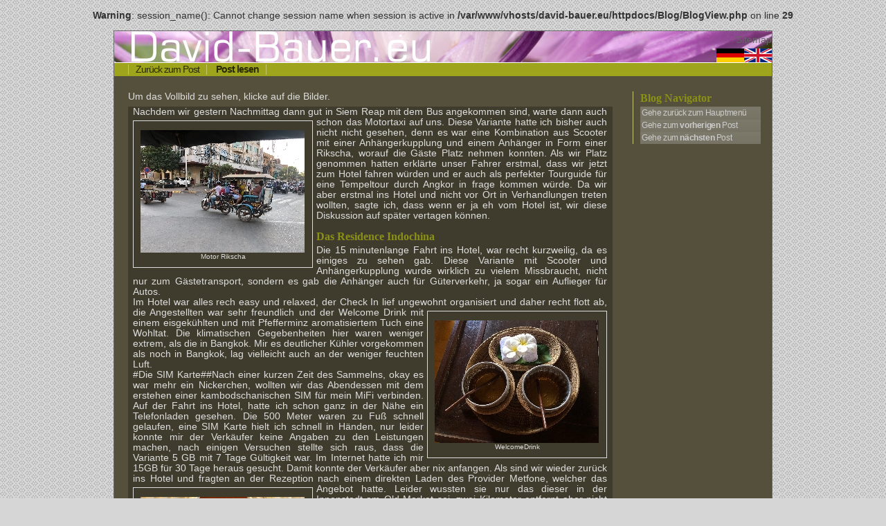

--- FILE ---
content_type: text/html; charset=UTF-8
request_url: https://www.david-bauer.eu/Blog/CommentView.php?emailID=A3F37115-F37F-4FBA-845A-0A4559214F79
body_size: 5378
content:
<br />
<b>Warning</b>:  session_name(): Cannot change session name when session is active in <b>/var/www/vhosts/david-bauer.eu/httpdocs/Blog/BlogView.php</b> on line <b>29</b><br />
<!-- BEGIN Counter  additional statistics --><script type="text/javascript">// <![CDATA[
document.write("<script type=\"text/javascript\" src=\"https://www.david-bauer.eu/chCounter/additional.php?res_width=" + screen.width + "&res_height=" + screen.height + "&js=true\"><\/script>");// ]]>
</script>
<!-- END Counter  additional statistics -->         
<HTML>
    <HEAD>
        <!-- Global site tag (gtag.js) - Google Analytics -->
        <script async src="https://www.googletagmanager.com/gtag/js?id=UA-16728369-3"></script>
        <script>
        window.dataLayer = window.dataLayer || [];
        function gtag(){dataLayer.push(arguments);}
        gtag('js', new Date());

        gtag('config', 'UA-16728369-3', { 'anonymize_ip': true });
        </script>
        <title>david-bauer.eu - </title>
		<meta name='title' content='Erster Tag in Kambodscha' />
		<meta name='author' content='David Bauer' />
		<meta name='description' content='Der Erste Versuch eine kambodschanische SIM Karte zu kaufen' />
		<meta name='keywords' content='Keyword,Keyword' />
		<meta name='robots' content='index,follow,noimageindex,noarchive' />
		<meta name='date' content='2019-02-14 CET 10:02:00' />
		<meta name='copyright' content='(c) David Bauer' />
		<meta name='expires' content='1970-01-01 UTC 12:01:00' />
		<meta name='revisit-after' content='14 days' />
		<meta http-equiv='Content-Type' content='text/html; charset=UTF-8'>
		<meta http-equiv='Cache-Control' content='no-cache'>
		<meta http-equiv='language' content='de'>
		<meta http-equiv='imagetoolbar' content='false'>
 
        <link rel="stylesheet" href="../stylesheets/stylesheet1.css" media="screen">
        <link rel="stylesheet" href="../stylesheets/blog.css" media="screen">
        <style type="text/css" media="screen">@import url("../stylesheets/stylesheet2.css");</style>
        <link rel="stylesheet" href="../stylesheets/print.css" media="print">
        <script type="text/javascript">
            // Tasteneingaben Zählen
            function Lange(Ziel) {
                StrLen = Ziel.value.length
                if (StrLen == 1 && document.Speichern.text.value.substring(0,1) == " ") {
                    document.Speichern.text.value = ""; StrLen = 0;
                }

                if (StrLen > 252 ) {
                    document.Speichern.text.value = document.Speichern.text.value.substring(0,252);
                    CharsLeft = 0;
                }
                else {
                    CharsLeft = 252 - StrLen;
                }
                document.Speichern.Anzahl.value = CharsLeft;
            }
        </script>
    </head>
    <body>
        <div id="container">
        <div id="header" title="David-Bauer.eu">
            <div id="skipmenu"><a href="http://www.david-bauer.eu/navi/Sitemap.php">Sitemap</a></div>
            <h1>David-Bauer.eu</h1>
            <div><form id='language' name='set_language' method='post' action='' ><input class='languageDEU' type='submit' name='SelectLanguage' value='de' title='Sprache auf Deutsch umschalten'><input class='languageENG' type='submit' name='SelectLanguage' value='en' title='Switch the language to english'></form></div>        </div> 
        <div id="mainnav">
            
<script type="text/javascript">
function getPosition(id,mode) {
var posLeft = posTop = 0;
obj=document.getElementById(id);
ObjC=document.getElementById('container');
if (obj.offsetParent) {
do {
posLeft += obj.offsetLeft;//
posTop += obj.offsetTop;
//alert(pos);
} while (obj = obj.offsetParent);
//alert(posLeft);
//alert(posTop);
posLeft = posLeft  - ObjC.offsetLeft-10;
if(mode=="new") document.getElementById(id+'_new').style.margin="-34px 0px 0px "+posLeft;
if(mode=="update") document.getElementById(id+'_update').style.margin="-34px 0px 0px "+posLeft;
//document.getElementById(id+'_new').style.position="relative";
}
}
</script><ul>
 <li id='Zurück zum Post' title = 'Zurück zum Post'><a href='https://www.david-bauer.eu/Blog/blog.php'>Zurück zum Post</a></li>
 <li id='Post lesen' title = 'Post lesen'><strong>Post lesen</strong></li>
</ul>
 
        </div> 
        <div id="menu"><h2>Blog Navigator</h2> 
            <div class='clips petrol'><a href='blog.php?blogID=8'>Gehe zurück zum Hauptmenü</a><a href='CommentView.php?emailID=663E3FED-17FF-4E5C-B9C8-683E4683ACAE'>Gehe zum <b>vorherigen</b> Post</a><a href='CommentView.php?emailID=4D18FBEF-6165-4EFB-BA4F-DA86E023EE39'>Gehe zum <b>nächsten</b> Post</a></a></div>                                                                                                                                                                                                                                                                                  
        </div>
        <div id="contents">
            Um das Vollbild zu sehen, klicke auf die Bilder.<div id='post'>
<div id='posttext'>
<p>Nachdem wir gestern Nachmittag dann gut in Siem Reap mit dem Bus angekommen sind, warte dann auch schon das Motortaxi auf uns. Diese <span class='ContentPic Left' style='width:238px;'><a name='11a08aac2c10d44039fe4638992ad40e.jpeg' href='view.php?file=11a08aac2c10d44039fe4638992ad40e.jpeg&amp;id=A3F37115-F37F-4FBA-845A-0A4559214F79'><img border='0' src='../common/miniatur.php?file=gallerie/Blog/8/11a08aac2c10d44039fe4638992ad40e.jpegx237x198x' alt='Motor Rikscha ' title='Motor Rikscha '></a>Motor Rikscha </span>Variante hatte ich bisher auch nicht nicht gesehen, denn es war eine Kombination aus Scooter mit einer Anhängerkupplung und einem Anhänger in Form einer Rikscha, worauf die Gäste Platz nehmen konnten. Als wir Platz genommen hatten erklärte unser Fahrer erstmal, dass wir jetzt zum Hotel fahren würden und er auch als perfekter Tourguide für eine Tempeltour durch Angkor in frage kommen würde. Da wir aber erstmal ins Hotel und nicht vor Ort in Verhandlungen treten wollten, sagte ich, dass wenn er ja eh vom Hotel ist, wir diese Diskussion auf später vertagen können.<br/></p><h2> Das Residence Indochina</h2><p>Die 15 minutenlange Fahrt ins Hotel, war recht kurzweilig, da es einiges zu sehen gab. Diese Variante mit Scooter und Anhängerkupplung wurde wirklich zu vielem Missbraucht, nicht nur zum Gästetransport, sondern es gab die Anhänger auch für Güterverkehr, ja sogar ein Auflieger für Autos.<br/>Im Hotel war alles rech easy und relaxed, der Check In lief ungewohnt <span class='ContentPic Right' style='width:238px;'><a name='cc030c25802351212fbcb175777dbefb.jpeg' href='view.php?file=cc030c25802351212fbcb175777dbefb.jpeg&amp;id=A3F37115-F37F-4FBA-845A-0A4559214F79'><img border='0' src='../common/miniatur.php?file=gallerie/Blog/8/cc030c25802351212fbcb175777dbefb.jpegx237x198x' alt='WelcomeDrink' title='WelcomeDrink'></a>WelcomeDrink</span>organisiert und daher recht flott ab, die Angestellten war sehr freundlich und der Welcome Drink mit einem eisgekühlten und mit Pfefferminz aromatisiertem Tuch eine Wohltat. Die klimatischen Gegebenheiten hier waren weniger extrem, als die in Bangkok. Mir es deutlicher Kühler vorgekommen als noch in Bangkok, lag vielleicht auch an der weniger feuchten Luft.<br/>#Die SIM Karte##Nach einer kurzen Zeit des Sammelns, okay es war mehr ein Nickerchen, wollten wir das Abendessen mit dem erstehen einer kambodschanischen SIM für mein MiFi verbinden. Auf der Fahrt ins Hotel, hatte ich schon ganz in der Nähe ein Telefonladen gesehen. Die 500 Meter waren zu Fuß schnell gelaufen, eine SIM Karte hielt ich schnell in Händen, nur leider konnte mir der Verkäufer keine Angaben zu den Leistungen machen, nach einigen Versuchen stellte sich raus, dass die Variante 5 GB mit 7 Tage Gültigkeit war. Im Internet hatte ich mir 15GB für 30 Tage heraus gesucht. Damit konnte der Verkäufer aber nix anfangen. Als sind wir wieder zurück ins Hotel und fragten an der Rezeption nach einem direkten Laden des Provider Metfone, welcher das Angebot hatte. <span class='ContentPic Left' style='width:238px;'><a name='3e1fa820ce06c1b6f57dd810c5f2267e.jpeg' href='view.php?file=3e1fa820ce06c1b6f57dd810c5f2267e.jpeg&amp;id=A3F37115-F37F-4FBA-845A-0A4559214F79'><img border='0' src='../common/miniatur.php?file=gallerie/Blog/8/3e1fa820ce06c1b6f57dd810c5f2267e.jpegx237x198x' alt='Himmelbett' title='Himmelbett'></a>Himmelbett</span>Leider wussten sie nur das dieser in der Innenstadt am Old Market sei, zwei Kilometer entfernt aber nicht genau wo. Also wir wieder raus und fragten einen TukTuk Fahrer, welcher aber überhaupt nicht verstand wohin wir wollten, aber für die Fahrt gleich mal 4 Dollar wollte. Zwei weitere Fahrer, selber Preis und selbes Unwissen. Der vierte Fahrer kannte den Laden wollte aber 5 Dollar dafür haben. Ich sagte 2 Dollar, er ging nicht drauf ein und wir gingen weiter. Nachdem wir 50 Meter gelaufen waren, war der vierte Fahrer wieder neben uns, und meinte 2 Dollar. Gut, ich wiederholte dann das Angebot, 2 Dollar, Old Market Metfone Showroom. Er nickte.<br/></p><h2> Kein Metfone Showroom</h2><p>Wir kletterten auf den Anhänger und los ging die Fahrt welche nach 450 Meter wieder endete, genau vor dem Laden, wo wir eben schon kein Glück hatten.<br/>Ruhig wiederholte ich das Angebot und verwies auf den Umstand, dass dies kein Metfone Showroom ist. Er verstand und fuhr weiter.<br/>Ich seufzte, 5 US-DOLLAR für 450 Meter, die Schrecken ja vor gar nichts zurück. Zwei Kilometer später, selbes spiel, wieder nicht der Besagte Laden, aber dieser verkaufte Tourist SIM Cards, 18 USD mit 5 GB für 30Tage. Verärgert sagte ich zum Fahrer das wir einen<span class='ContentPic Right' style='width:238px;'><a name='0167d40ff8b601bfd5ef194932d401ad.jpeg' href='view.php?file=0167d40ff8b601bfd5ef194932d401ad.jpeg&amp;id=A3F37115-F37F-4FBA-845A-0A4559214F79'><img border='0' src='../common/miniatur.php?file=gallerie/Blog/8/0167d40ff8b601bfd5ef194932d401ad.jpegx237x198x' alt='Khmer Abendessen ' title='Khmer Abendessen '></a>Khmer Abendessen </span> Metfone Store brauchen. Er googlet und ich zeigte es im auf der Karte, was aber nicht weiter half. Er meinte der Laden hätte um 5 Uhr zugemacht, also vor 10 Minuten. Ich brach ab, er bekam 2 Dollar und er versuchte noch ein Geschäft einer Tempeltour klar zu machen. Wir haben uns seine WhatsApp Nummer geben lassen und sind Essen gegangen.<br/></p><h2> Abendessen und Metfone Store</h2><p>Am belebten Old Market befand sich auch Siem Reaps Touristenzentrum. Hier gab es alles, Bars, Restaurants, Massage Studios, Souvenirshops und und. Hungrig entschieden wir uns für das Khmer Kitchen, einem florierenden Restaurant mit fairen Preisen und wie sich zeigte mit leckerem Essen und freiem WiFi. Mit einigen Schwierigkeiten war es mit nachdem Essen möglich, den Store ausfindig zumachen, gar nicht weit weg, so sind wir hingelaufen. Der Store hatte nun wirklich schon zu, <span class='ContentPic Left' style='width:238px;'><a name='3ac44402a01a940b6fe27c48071fa476.jpeg' href='view.php?file=3ac44402a01a940b6fe27c48071fa476.jpeg&amp;id=A3F37115-F37F-4FBA-845A-0A4559214F79'><img border='0' src='../common/miniatur.php?file=gallerie/Blog/8/3ac44402a01a940b6fe27c48071fa476.jpegx237x198x' alt='Öffnungszeiten ' title='Öffnungszeiten '></a>Öffnungszeiten </span>aber nicht um 17 Uhr <span class='ContentPic Right' style='width:238px;'><a name='5acdf26f9830416b75c76838cb7caec5.jpeg' href='view.php?file=5acdf26f9830416b75c76838cb7caec5.jpeg&amp;id=A3F37115-F37F-4FBA-845A-0A4559214F79'><img border='0' src='../common/miniatur.php?file=gallerie/Blog/8/5acdf26f9830416b75c76838cb7caec5.jpegx237x198x' alt='Pub Street Siem Reap' title='Pub Street Siem Reap'></a>Pub Street Siem Reap</span>sondern erst um 20 Uhr. Ärgerlich, waren 45 Minuten zu spät.<br/></p><h2> Zweiter Versuch für den Fahrer</h2><p>Die Nacht war ganz angenehm und wir konnten ganz gut schlafen, nur das Frühstück war kein Buffet sonder von der Karte und Bestand aus verschiedenen Sets. Nachdem wir nun wissen wo der Store ist, wollten wir dem Fahrer noch eine Chance geben, so hatten wir eben per WhatsApp nochmal eine Tour gebucht. Metfone Store - Ticket Schalter für das Angkor Ticket, Sonnenuntergang in Angkor Wat und Ziel OldMarket. Start um 15 Uhr.<br/>Mal sehen was gleich noch passiert. Jetzt erstmal ein kleines Nickerchen.</p>
<div id='posttext' class='navigation'><a href='CommentView.php?emailID=663E3FED-17FF-4E5C-B9C8-683E4683ACAE'><div class='post previous'><img src='icons/goback.png' height='59'><div id='navTextPrev'>Zum vorherigen Post </div></div></a><div class='post movie'><img src='icons/grey_gallery.png' height='60' Title='Keine Gallery vorhanden' alt='Keine Gallery vorhanden'><img src='icons/grey_movie.png' height='60' Title='Kein Video vorhanden' alt='Kein Video vorhanden'></div><a href='CommentView.php?emailID=4D18FBEF-6165-4EFB-BA4F-DA86E023EE39'><div class='post next'><div id='navTextNext'>Zum nächsten Post</div><img src='icons/gonext.png' height='59'></div></a></div>

</div>
<div style='clear:left;'></div>
</div>
<div id="CommentEntryPost"><form name="Speichern" method="post" action="#WriteComments"><fieldset><legend><a name="WriteComments"><b>Schreibe einen Kommentar</b></a></legend><table cellspacing="0" cellpadding="2" ><tr><td  colspan='2'><label for='name'><small>Dein Name:</small></label></td></tr><tr><td colspan="2"><textarea name="name" cols="95" rows="1"></textarea></td></tr><tr><td colspan='2'><label for='test'><small>Kommentar:</small></label></td></tr><tr><td colspan="2"><textarea name="text" cols="95" rows="4" onChange="Lange(this)" 
                onFocus="Lange(this)" onKeyDown="Lange(this)" 
                onKeyUp="Lange(this)"></textarea></td></tr><tr><td colspan='2'><input type='text' name='Anzahl' size='3' maxlength='3' readonly><label for='Anzahl'><small>Zeichen verfügbar</small></label></td></tr><tr><td rowspan="2" width="140"><img src="../common/captcha/captcha.php" border="0" title="SecurityID"></td><td width='280'><label for='securityID'><small>Captcha eingeben:</small></label></td></tr><tr><td width="280"><input type="text" name="securityID" size="5"></td></tr><tr><td colspan='2'><input type='submit' name='commentbutton' value='Kommentar speichern'><input type='hidden' name='comment' value='Kommentar speichern' ><input type="hidden" name="path" value="A3F37115-F37F-4FBA-845A-0A4559214F79" ></td></tr></table></form></fieldset></div>
</div><div style='clear:both;'>            <div id="footer">
                Copyright © David-Bauer.eu <b>2009-2025</b>            </div>
        </div>
    </body>
</html>



--- FILE ---
content_type: text/css
request_url: https://www.david-bauer.eu/stylesheets/stylesheet1.css
body_size: 6812
content:
body
{
margin: 0px;
padding: 0px;
font: 85% arial, hevetica, sans-serif;
text-align: center;
color: #333;
background-color: #D6D6D6;
background-image: url(img_39.gif);
}

fieldset 
{ 
    /*border: 2px solid ##9FA41D; */
    /*border-radius: 6px;  */
    /*background: white;*/ 
} 

a:link { color: #e73F0E; }
a:visited { color: #F64E1D; }

a:hover, a:active
{
color: #fff;
background-color: #B52C07;
}
.H1{
/*    color: #8A9115;
    font: 180% georgia, times, "times new roman", serif;    */
    color: rgb(221, 221, 221);
    font-family: arial, hevetica, sans-serif;
    font-size: 27.2px;
    font-weight: bold;
    /*margin: 0px 0px 15px 0px;*/
}
h2
{
color: #8A9115;
font: 120% georgia, times, "times new roman", serif;
font-weight: bold;
margin: 0px 0px 2px 0px;
}

h2 a { text-decoration: none; }

h3
{
color: #8A9115;
font: 106% georgia, times, "times new roman", serif;
font-weight: bold;
margin: 0px 0px 2px 0px;
}

#container
{
margin: 1em auto;
width: 950px;
text-align: left;
background-color: #55503C;
border: 1px none #fff;
}

#header
{
height: 45px;
width: 100%;
background-image: url(header2.jpg);
background-repeat: no-repeat;
background-position: 0px 0px;
border-bottom: 1px solid #fff;
position: relative;
border: 1px none #fff;
border-bottom: 1px solid #fff;
z-index:0;
}

#header h1
{
font-size: 1px;
text-align: right;
color: #fff;
margin: 0px;
padding: 0px;
}

#mainnav ul { 
list-style-type: none; 
letter-spacing: -1px;
}
#mainnav li { display: inline; }

#nav ul { 
list-style-type: none; 
letter-spacing: -1px;
}
#nav li { display: inline; }
 
#menu
{
float: right;
width: 190px;
border-left: 1px solid #C5C877;
padding-left: 10px;
}
.statuslampe
{
float:left;
width:32px;
/*margin-left:-20px;*/    
}
.statustext
{
    float:left;
    width:130px;
    height:25px;
    margin-top:7px;
}

.usertext
{
    float:left;
    width:162px;
    margin-top:7px;
}
#contents 
{ 
margin: 0px 200px 40px 20px;
color: #ddd;
 }
#contents p { 
    /*line-height: 108%;*/ 
}

.imagefloat { float: right; }


#footer
{
clear: both;

color: #272900;
text-align: right;
font-size: 90%;
}

#skipmenu
{
position: absolute;
left: 0px;
top: 5px;
width: 950px;
text-align: right;
}

#skipmenu a
{
color: #666;
text-decoration: none;
}

#skipmenu a:hover
{
color: #fff;
background-color: #999;
text-decoration: none;
}

#language
{
position: absolute;
left: 0px;
top: 25px;
width: 950px;
text-align: right;
}


.languageDEU
{
    background-image: url(deutschland.png);
    background-repeat: no-repeat;
    background-position: 0px 0px; 
/*    background-color: #B5BDAE; */
    height :20px;
    width: 40px;
    border: solid 0px #000000;
    text-indent:-999em;
    line-height: 0px;
}

.languageENG
{
    background-image: url(england.png);
    background-repeat: no-repeat;
    background-position: 0px 0px; 
/*    background-color: #B5BDAE; */
    height :20px;
    width: 40px;
    border: solid 0px #000000;
    text-indent: -999em;
    line-height: 0px;
}


#language a
{
    color: #666;
    text-decoration: none;
}

#language a:hover
{
    color: #fff;
    background-color: #999;
    text-decoration: none;
}

#slideshow {list-style:none; color:#fff}
#slideshow span {display:none}
#wrapper {width:712px; margin:-11px auto; display:none}
#wrapper * {margin:0; padding:0}
#fullsize {position:relative; width:706px; height:576px; padding:2px; border:1px solid #ccc;}
#information {position:absolute; bottom:0; width:706px; height:0; background:#000; color:#fff; overflow:hidden; z-index:200; opacity:.7; filter:alpha(opacity=70)}
#information h3 {padding:0px 8px 1px; font-size:14px}
#information p {padding:0 8px 8px}
#image {width:706px; height:576px}
#image img {position:absolute; z-index:25; width:auto}
.imgnav {position:absolute; width:25%; height:576px; cursor:pointer; z-index:150}
#imgprev {left:0; background:url(../gallerie/images/left.gif) left center no-repeat}
#imgnext {right:0; background:url(../gallerie/images/right.gif) right center no-repeat}
#imginfo {right:300px; height:26px; width:96px; background:url(../gallerie/images/info.gif) right top no-repeat}
#imglink {position:absolute; height:582px; width:100%; z-index:100; opacity:.4; filter:alpha(opacity=40)}
.linkhoverX {background:url(../gallerie/images/link.gif) center center no-repeat}
#thumbnails {margin-top:30px}
#slideleft {float:left; width:20px; height:81px; background:url(../gallerie/images/scroll-left.gif) center center no-repeat; background-color:#222}
#slideleft:hover {background-color:#333}
#slideright {float:right; width:20px; height:81px; background:#222 url(../gallerie/images/scroll-right.gif) center center no-repeat}
#slideright:hover {background-color:#333}
#slidearea {float:left; position:relative; width:665px; margin-left:5px; height:90px; overflow:hidden}
#slider {position:absolute; left:0; height:81px}
#slider img {cursor:pointer; border:1px solid #666; padding:2px}

a.player {	
	margin-top:40px;
	display:block;
    width:704px;
	height:576px;
	padding:0 0px 0px 0px;	
	text-align:center;
	color:#fff;
	text-decoration:none;
	cursor:pointer;
}

/* splash image */
a.player img {
	margin-top:70px;
	border:0;	
}

	a.player {
		margin-top:0px;		
	}

div.clips a {
	background:url(h100.png);
	display:block;
	background-color:#55503C;
	height:auto;
	width:170px;   /*152px*/
	font-size:12px;
	border:0px outset #ccc;		
	text-decoration:none;
	letter-spacing:-0.4px;
	color:#ccc;
	padding: 2px;
}

div.clips.petrol a:hover {
	background-color:#B52C07;
    		
}

div.clips.petrol p
{
    margin:0px;
}

#new
{
    margin:0px 0px -8px 0px;
    border: none;
}
#picturetext
{
    padding:4px 4px;
    float:right;
    margin-top: 12px;
    display:block;
    width:350px;
    margin-right:22px;
    margin-left:-32px;
}
#picturetext h1
{
    font-size:7pt; 
    color: #f6f6f6;
    margin: 0px;
    padding-bottom: 10px;
}

.headline
{
    overflow-y: auto;
    margin-bottom: 10px;
    height:240px;
}

.comments
{
    background: url(h110.png); 
    padding:4px 4px;   
}

#commententry
{
    padding:4px 4px;
    display:block;
    width:350px;
    margin-left:-8px;
    margin-top: 10px; 
}

#commententry h1
{
    font-size:10pt; 
    color: #f6f6f6;
    margin: 0px;
    margin-bottom: -4px;    
}
#commententry textarea
{
    width: 350px;
}

#navigation
{
    width:704px;
    display: block;
}
.blindButton
{
    width:100px;
    float: left;
    margin: 2px;
    padding: 5px;
    text-align: center;
    background-color: grey;
}
.colorButton
{
    width:100px;
    float: left;
    margin: 2px;
    padding: 5px;
    text-align: center;
    background-color: grey;
}
.center{
    display: block;
    margin-left: auto;
    margin-right: auto;
}
.Green
{
    background-color: green;
}
.Red
{
    background-color: red;
}
.Yellow
{
    background-color: yellow;
}
.lightGrey{
    background-color: lightgrey;
}
.White{
    background-color: #fff;
}
.Grey{
    background-color: gray;
}

--- FILE ---
content_type: text/css
request_url: https://www.david-bauer.eu/stylesheets/blog.css
body_size: 9527
content:
#map-canvas { 
    height: 576px;
    width:700px; 
}

#map-canvas a:hover{
    background-color: #999;
}

#post{
    background-image:url(../stylesheets/blog.png);
    width: 700px;
    margin: 0px 0px 10px 0px;
}

.navigation img { 
    display: inline;
    vertical-align: middle;
}

.next{
    background-image:url(../stylesheets/blog.png);
    float:right;
    height: 60px;
    width: 265px;
    text-align: right;
    color: #8a9115;
    font: bold 120% georgia,times,"times new roman",serif;
    margin: 0 0 2px;
    padding: 0 0px 5px 0px;
}
.nextEmpty{
    background-image:url(../stylesheets/blog.png);
    background-color: gray;
    float:right;
    height: 60px;
    width: 265px;
    text-align: right;
    color: #444;
    font: bold 120% georgia,times,"times new roman",serif;
    margin: 0 0 2px;
    padding: 0 0px 5px 0px;
}
.movie {
    float: left;
    padding-left: 10px;

}

.previous{
    background-image:url(../stylesheets/blog.png);
    float:left;
    height: 60px;
    width: 265px;
    text-align: left;
    color: #8a9115;
    font: bold 120% georgia,times,"times new roman",serif;
    margin: 0 0 2px;
    padding: 0 0 5px 0;
}
.previousEmpty{
    background-image:url(../stylesheets/blog.png);
    background-color: gray;
    float:left;
    height: 60px;
    width: 265px;
    text-align: left;
    color: #444;
    font: bold 120% georgia,times,"times new roman",serif;
    margin: 0 0 2px;
    padding: 0 0 5px 0;
}
#navTextNext{
    text-align: left;
    float: left;
    margin: 24px 0 0 17px;
}
#navTextPrev{
    text-align: right;
    float: right;
    margin: 24px 17px 0 0;
}
#UserComments {
    width: 700px;
    background-image:url(../stylesheets/blog.png); 
}

#UserComments a:hover, a:active, a:link, a:visited, a:focus {
    background-color: transparent;
}

.dark{
    background-image:url(../stylesheets/blog.png);
    padding: 5px 0px 5px 2px;
    width: 682px;
}

.blank{
    padding: 5px 0px 5px 2px;
    width: 690px; 
}

#UserComments fieldset {
    border: 1px solid #DDDDDD;
    border-radius: 6px;
    color: #DDDDDD;
    padding: 5px 0px 5px 5px;
}
#UserComments legend {
    border: medium none;
    color: #DDDDDD;
}

#postheader{
    background-image:url(../stylesheets/blog.png);
    padding-left: 5px;
    color: #8A9115;
    font: 106% georgia, times, "times new roman", serif;
    font-weight: bold;
    margin-top: 0px;
}

#posttext{
    width:685px;
    margin:7px;
    text-align: justify;
}
.ContentPic {
    display: block;
    text-align: center;
}

.ContentPic img {
    display: block;
}

.Right {
    float: right;
    margin: 5px 0px 0px 5px;
    font-size: 75%;
    padding: 10px 10px 10px 10px;
    border: 1px solid #DDDDDD;
}

.Left {
    float: left;
    margin: 5px 5px 0px 0px;
    font-size: 75%;
    padding: 10px 10px 10px 10px;
    border: 1px solid #DDDDDD;
}

.Center {
    border: 1px solid #DDDDDD;
    float: none;
    font-size: 75%;
    padding: 10px;
    margin-right: auto;
    margin-left: auto;

}

#posttext p {
    margin-top: 0px;
}

#posttext img {
    padding: 3px 6px 0px 0px;
}

#postfooter{
    background-image:url(../stylesheets/blog.png);
    padding:1px 0px 5px 5px;
    margin-top: 0px;

}

#postby 
{
    color: #8A9115;
    font: 70% georgia, times, "times new roman", serif;
    border-left: 1px solid #C5C877;
    position: relative;
    padding: 0px 5px 0px 5px;
    /*float: left;*/
}

.infopostfooter
{
    color: #8A9115;
    font: 70% georgia, times, "times new roman", serif;
    border-left: 1px solid #C5C877;
    position: relative;
    padding: 0px 5px 0px 5px;
    float: left;
}

#options{    
    color: #8A9115;
    font: 70% georgia, times, "times new roman", serif;
    position:relative;
    border-left: 1px solid #C5C877;
    padding: 0px 5px 0px 5px;
    float:right;

} 

#options a:hover, a:active, a:link, a:visited, a:focus {
    background-color: transparent;
}

a{
    text-decoration:none;
}

a img{
    border:none;
    outline:none;
}

#CommentEntryPost
{
    background-image:url(../stylesheets/blog.png);
    padding:0px 0px 0px 0px;
    display:block;
    width:700px;
    margin-left:0px;
    margin-top: 10px; 
}

#CommentEntryPost a:hover, a:active, a:link, a:visited, a:focus {
    background-color: transparent;
}

#CommentEntryPost h1
{
    font-size:10pt; 
    color: #f6f6f6;
    margin: 0px;
    margin-bottom: -5px;    
}
#CommentEntryPost textarea
{
    width: 675px;
}

#CommentEntryPost fieldset
{
    color: #DDDDDD;
    border: 1px solid #DDDDDD;
    border-radius: 6px;
}

#CommentEntryPost legend
{
    color: #DDDDDD;
    border:none;
}

#CommentEntryPost table
{
    border: none;
}

#CommentEntryPost form
{
    border: none;
}

div#posttext {     
    overflow: hidden;
}

#posttext a {
    /*display: block;*/
    text-align: center;
    text-decoration: none;
    color: #DDD;
    text-align: justify;
}
#ContentIndexLimiter{
    height:495px;
    overflow:hidden;
}
#SearchLimiter{
    height:576px;
    width: 725px;
    overflow:auto;
}
#Impression{
    margin: 5px;
    float:right;    
    background-color:rgba(20,20,20,0.65);
    padding: 10px;
}
#ContentPic {
    /*width:260px;*/
    height: 210px;
    position: relative;
    overflow: hidden;
}
#ContentPic img{
    position: absolute;
    top: -9999px;
    bottom: -9999px;
    left: -9999px;
    right: -9999px;
    margin: auto;
}
#ContentIndex
{
    float:left;
    width: 390px;
    /*height:350;*/
    margin: 5px;
    padding: 5px;
    text-align: justify;
    background-color:rgba(20,20,20,0.65);
}
#ContentSearch
{
    clear:both;
    float: left;
    height:50px;
    width: 400px;
    overflow:hidden;
    margin: 5px;
    padding: 5px;
    background-color:rgba(20,20,20,0.65);
}
#SearchIndex
{
    float:left;
    width:685px;
    height:555px;
    margin: 5px;
    padding: 5px;
    text-align: justify;
    background-color:rgba(20,20,20,0.65);
    overflow:auto;
}
div#ContentGoMap
{   
    background: url("../Blog/icons/compass.png") no-repeat scroll 0 0 rgba(73, 0, 0, 0);
    float: left;
    height:60px;
    width: 215px;
    margin: 5px;
    padding: 5px;
    background-size: 60px;
    background-position: right;
    background-color: rgba(20, 20, 20, 0.65); 
}
#ContentGoMap a {
    color: #8A9115;
    font: 120% georgia, times, "times new roman", serif;
    display: block;
    font-size: 40px;
    text-align: left;
    text-decoration: none;
    padding: 0px 0px 0px 5px;
}
div#ContentGoPosts {
    background: url("../Blog/icons/gonext.png") no-repeat scroll 0 0 rgba(73, 0, 0, 0);
    float: left;
    height: 60px;
    margin: 5px;
    padding: 5px;
    width: 215px;
    background-size: 60px;
    background-position: right;
    background-color: rgba(20, 20, 20, 0.65);
}
#ContentGoPosts a {
    color: #8A9115;
    font: 120% georgia, times, "times new roman", serif;
    display: block;
    font-size: 40px;
    text-align: left;
    text-decoration: none;
    padding: 0px 0px 0px 5px;
}
div#ContentGoData {
    background: url("../Blog/icons/BlogData.png") no-repeat scroll 0 0 rgba(73, 0, 0, 0);
    float: left;
    height: 60px;
    margin: 5px;
    padding: 5px;
    width: 215px;
    background-size: 60px;
    background-position: right;
    background-color: rgba(20, 20, 20, 0.65);
}
#ContentGoData a {
    color: #8A9115;
    font: 120% georgia, times, "times new roman", serif;
    display: block;
    font-size: 40px;
    text-align: left;
    text-decoration: none;
    padding: 0px 0px 0px 5px;
}
#blogSearch{
    margin-bottom:10px;
}
#blogAktuell{
    margin-bottom:10px;
}
#blogArchiv{
    margin-bottom:10px;
}
#blogNotActive{
    text-align:center;
    background-color: rgba(20, 20, 20, 0.65);
    padding: 0 0 25px 0;
    margin: 5px;
}
#rssFeed{
    margin-bottom:10px; 
}
#rssFeed img {
    float: left;
}
.navigation {
    padding: 7px 0 0 0;
}
.DataIndex
{
    float:left;
    width: 695px;
    height: auto;
    margin: 5px;
    padding: 0px;
    text-align: justify;
    background-color:rgba(20,20,20,0.65);
    position: relative; 
}
.DataIndex img{
    display: block;
}
.graphRow{
    position: absolute;
    float:left;
    bottom:0px;
}
.graphRow:hover{
    background-color:rgba(20,20,20,0.65);    
}
.zone{
    position: absolute;
    float:left;
    bottom:0px;
    text-align: center;
}
.zone:hover{
    background-color:rgba(20,20,20,0.65);    
}
.label {
    width: 230px;
    float: left;
    overflow: hidden; 
    white-space: nowrap
}
.value {
    width: 110px;
    float: left;
    overflow: hidden;
    margin-left: 2px;
    padding-left: 2px;
}
.label:after { 
    content: " .................................................................................." 
} 
.details {
    position: absolute;
    top: 10px;
    left: 240px;
    background-color: rgba(180,180,180,0.85);
    color: black;
    z-index: 10000;
    height: 200px;
    width: 200px;
    padding: 5px;
}
.off{
    visibility: hidden;
}
.head{
    padding-bottom: 5px;    
}
.foot{
    text-align: center;
    width: 200px;
    top: 192px;
    position: absolute;
}
#detailHead{
    width:690px;
    height:40px;
}
#statHeadline{
    float: left;
    font: 120% arial, "times new roman", sans-serif;
    font-size: 25px;
}
#delFil{
    width: 20px;
    height: 20px;
    float: right;
    background: url("../stylesheets/close.png") no-repeat scroll 0 0 rgba(73, 0, 0, 0);
    background-size: 20px 20px;
}
#filter{
    width: 100px;
    height: 20px;
    float: right;
    padding: 3px 0 0 0;
}
.blog_H1{
    color: #8A9115;
    font: 180% georgia, times, "times new roman", serif;
    font-weight: bold;
    margin: 0px 0px 15px 0px;
}

--- FILE ---
content_type: text/css
request_url: https://www.david-bauer.eu/stylesheets/stylesheet2.css
body_size: 905
content:
#container
{
border: 1px solid #676767;
}

#mainnav
{
background-color: #9FA41D;
color: #272900;
padding: 2px 0;
margin-bottom: 22px;
z-index:1;
}
#mainnav img {
position: absolute;
padding:  0 0 0 0;
}

#mainnav ul
{
margin: 0 0 0 20px;
padding: 0;
list-style-type: none;
border-left: 1px solid #C4C769;
}

#mainnav li
{
display: inline;
padding: 0 10px;
border-right: 1px solid #C4C769;
}

#mainnav li a
{
text-decoration: none;
color: #272900;
}

#mainnav li a:hover
{
text-decoration: none;
color: #fff;
background-color: #272900;
}

#main li img
{
    position: relative;

}

#menu ul
{
margin-left: 0;
padding-left: 0;
list-style-type: none;
line-height: 165%;
}

.imagefloat
{
padding: 2px;
border: 1px solid #9FA41D;
margin: 0 0 10px 10px;
}

.blogentry ul
{
list-style-type: none;
text-align: right;
margin: 1em 0;
padding: 0;
font-size: 95%;
}

.blogentry li
{
display: inline;
padding: 0 0 0 7px;
}

table {
color: #d6d6d6;
} 

#footer
{
background-color: #9FA41D;
padding: 5px;
font-size: 90%;
}


--- FILE ---
content_type: text/css
request_url: https://www.david-bauer.eu/stylesheets/print.css
body_size: 704
content:
body
{
margin: 2em;
padding: 0;
font: 100% arial, hevetica, sans-serif;
color: #000;
background-color: #fff;
}

a { color: #000; text-decoration: none;}

#header
{
border-bottom: 1px solid #999;
}

#header h1
{
color: #000;
}

#mainnav
{
display: none;
}


#menu
{
display: none;
}

#menu ul
{
margin-left: 0;
padding-left: 0;
list-style-type: none;
line-height: 165%;
}

#contents p { line-height: 165%; }
.blogentry { border-bottom: 1px solid #999; }

.blogentry ul
{
list-style-type: none;
text-align: right;
margin: 1em 0;
padding: 0;
font-size: 95%;
}

.blogentry li
{
display: inline;
padding: 0 0 0 7px;
}

.imagefloat
{
display: none;
}

#footer
{
clear: both;
color: #000;
text-align: right;
padding: 5px;
font-size: 90%;
border-top: 1px solid #999;
margin-top: 2em;
}

#skipmenu
{
display: none;
}